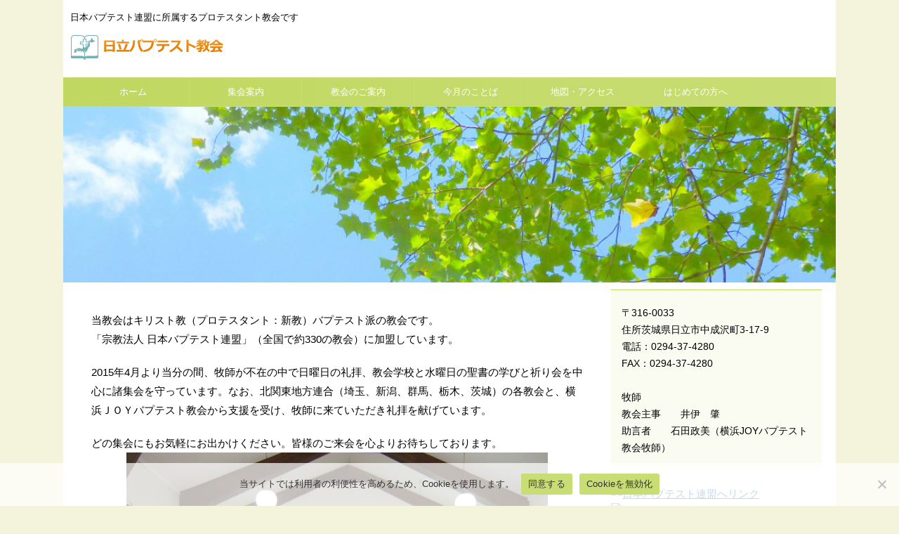

--- FILE ---
content_type: text/html; charset=UTF-8
request_url: https://hitachi.church-church.com/%E3%82%A4%E3%83%99%E3%83%B3%E3%83%88/%e7%a5%88%e3%82%8a%e4%bc%9a/?instance_id=5892
body_size: 14046
content:
<!DOCTYPE html>
<!--[if lt IE 7]>
<html class="ie6" lang="ja"> <![endif]-->
<!--[if IE 7]>
<html class="i7" lang="ja"> <![endif]-->
<!--[if IE 8]>
<html class="ie" lang="ja"> <![endif]-->
<!--[if gt IE 8]><!-->
<html lang="ja" class="">
	<!--<![endif]-->
	<head prefix="og: http://ogp.me/ns# fb: http://ogp.me/ns/fb# article: http://ogp.me/ns/article#">
		<meta charset="UTF-8" >
		<meta name="viewport" content="width=device-width,initial-scale=1.0,user-scalable=no,viewport-fit=cover">
		<meta name="format-detection" content="telephone=no" >

					<meta name="robots" content="index,follow">
		
		<link rel="alternate" type="application/rss+xml" title="日立バプテスト教会｜日立市中成沢町のキリスト教会 RSS Feed" href="https://hitachi.church-church.com/feed/" />
		<link rel="pingback" href="https://hitachi.church-church.com/xmlrpc.php" >
		<!--[if lt IE 9]>
		<script src="https://hitachi.church-church.com/wp-content/themes/affinger5/js/html5shiv.js"></script>
		<![endif]-->
				<meta name='robots' content='max-image-preview:large' />
<title>日立バプテスト教会｜日立市中成沢町のキリスト教会</title>
<link rel='dns-prefetch' href='//ajax.googleapis.com' />
<style id='wp-img-auto-sizes-contain-inline-css' type='text/css'>
img:is([sizes=auto i],[sizes^="auto," i]){contain-intrinsic-size:3000px 1500px}
/*# sourceURL=wp-img-auto-sizes-contain-inline-css */
</style>
<style id='wp-emoji-styles-inline-css' type='text/css'>

	img.wp-smiley, img.emoji {
		display: inline !important;
		border: none !important;
		box-shadow: none !important;
		height: 1em !important;
		width: 1em !important;
		margin: 0 0.07em !important;
		vertical-align: -0.1em !important;
		background: none !important;
		padding: 0 !important;
	}
/*# sourceURL=wp-emoji-styles-inline-css */
</style>
<style id='wp-block-library-inline-css' type='text/css'>
:root{--wp-block-synced-color:#7a00df;--wp-block-synced-color--rgb:122,0,223;--wp-bound-block-color:var(--wp-block-synced-color);--wp-editor-canvas-background:#ddd;--wp-admin-theme-color:#007cba;--wp-admin-theme-color--rgb:0,124,186;--wp-admin-theme-color-darker-10:#006ba1;--wp-admin-theme-color-darker-10--rgb:0,107,160.5;--wp-admin-theme-color-darker-20:#005a87;--wp-admin-theme-color-darker-20--rgb:0,90,135;--wp-admin-border-width-focus:2px}@media (min-resolution:192dpi){:root{--wp-admin-border-width-focus:1.5px}}.wp-element-button{cursor:pointer}:root .has-very-light-gray-background-color{background-color:#eee}:root .has-very-dark-gray-background-color{background-color:#313131}:root .has-very-light-gray-color{color:#eee}:root .has-very-dark-gray-color{color:#313131}:root .has-vivid-green-cyan-to-vivid-cyan-blue-gradient-background{background:linear-gradient(135deg,#00d084,#0693e3)}:root .has-purple-crush-gradient-background{background:linear-gradient(135deg,#34e2e4,#4721fb 50%,#ab1dfe)}:root .has-hazy-dawn-gradient-background{background:linear-gradient(135deg,#faaca8,#dad0ec)}:root .has-subdued-olive-gradient-background{background:linear-gradient(135deg,#fafae1,#67a671)}:root .has-atomic-cream-gradient-background{background:linear-gradient(135deg,#fdd79a,#004a59)}:root .has-nightshade-gradient-background{background:linear-gradient(135deg,#330968,#31cdcf)}:root .has-midnight-gradient-background{background:linear-gradient(135deg,#020381,#2874fc)}:root{--wp--preset--font-size--normal:16px;--wp--preset--font-size--huge:42px}.has-regular-font-size{font-size:1em}.has-larger-font-size{font-size:2.625em}.has-normal-font-size{font-size:var(--wp--preset--font-size--normal)}.has-huge-font-size{font-size:var(--wp--preset--font-size--huge)}.has-text-align-center{text-align:center}.has-text-align-left{text-align:left}.has-text-align-right{text-align:right}.has-fit-text{white-space:nowrap!important}#end-resizable-editor-section{display:none}.aligncenter{clear:both}.items-justified-left{justify-content:flex-start}.items-justified-center{justify-content:center}.items-justified-right{justify-content:flex-end}.items-justified-space-between{justify-content:space-between}.screen-reader-text{border:0;clip-path:inset(50%);height:1px;margin:-1px;overflow:hidden;padding:0;position:absolute;width:1px;word-wrap:normal!important}.screen-reader-text:focus{background-color:#ddd;clip-path:none;color:#444;display:block;font-size:1em;height:auto;left:5px;line-height:normal;padding:15px 23px 14px;text-decoration:none;top:5px;width:auto;z-index:100000}html :where(.has-border-color){border-style:solid}html :where([style*=border-top-color]){border-top-style:solid}html :where([style*=border-right-color]){border-right-style:solid}html :where([style*=border-bottom-color]){border-bottom-style:solid}html :where([style*=border-left-color]){border-left-style:solid}html :where([style*=border-width]){border-style:solid}html :where([style*=border-top-width]){border-top-style:solid}html :where([style*=border-right-width]){border-right-style:solid}html :where([style*=border-bottom-width]){border-bottom-style:solid}html :where([style*=border-left-width]){border-left-style:solid}html :where(img[class*=wp-image-]){height:auto;max-width:100%}:where(figure){margin:0 0 1em}html :where(.is-position-sticky){--wp-admin--admin-bar--position-offset:var(--wp-admin--admin-bar--height,0px)}@media screen and (max-width:600px){html :where(.is-position-sticky){--wp-admin--admin-bar--position-offset:0px}}

/*# sourceURL=wp-block-library-inline-css */
</style><style id='global-styles-inline-css' type='text/css'>
:root{--wp--preset--aspect-ratio--square: 1;--wp--preset--aspect-ratio--4-3: 4/3;--wp--preset--aspect-ratio--3-4: 3/4;--wp--preset--aspect-ratio--3-2: 3/2;--wp--preset--aspect-ratio--2-3: 2/3;--wp--preset--aspect-ratio--16-9: 16/9;--wp--preset--aspect-ratio--9-16: 9/16;--wp--preset--color--black: #000000;--wp--preset--color--cyan-bluish-gray: #abb8c3;--wp--preset--color--white: #ffffff;--wp--preset--color--pale-pink: #f78da7;--wp--preset--color--vivid-red: #cf2e2e;--wp--preset--color--luminous-vivid-orange: #ff6900;--wp--preset--color--luminous-vivid-amber: #fcb900;--wp--preset--color--light-green-cyan: #7bdcb5;--wp--preset--color--vivid-green-cyan: #00d084;--wp--preset--color--pale-cyan-blue: #8ed1fc;--wp--preset--color--vivid-cyan-blue: #0693e3;--wp--preset--color--vivid-purple: #9b51e0;--wp--preset--gradient--vivid-cyan-blue-to-vivid-purple: linear-gradient(135deg,rgb(6,147,227) 0%,rgb(155,81,224) 100%);--wp--preset--gradient--light-green-cyan-to-vivid-green-cyan: linear-gradient(135deg,rgb(122,220,180) 0%,rgb(0,208,130) 100%);--wp--preset--gradient--luminous-vivid-amber-to-luminous-vivid-orange: linear-gradient(135deg,rgb(252,185,0) 0%,rgb(255,105,0) 100%);--wp--preset--gradient--luminous-vivid-orange-to-vivid-red: linear-gradient(135deg,rgb(255,105,0) 0%,rgb(207,46,46) 100%);--wp--preset--gradient--very-light-gray-to-cyan-bluish-gray: linear-gradient(135deg,rgb(238,238,238) 0%,rgb(169,184,195) 100%);--wp--preset--gradient--cool-to-warm-spectrum: linear-gradient(135deg,rgb(74,234,220) 0%,rgb(151,120,209) 20%,rgb(207,42,186) 40%,rgb(238,44,130) 60%,rgb(251,105,98) 80%,rgb(254,248,76) 100%);--wp--preset--gradient--blush-light-purple: linear-gradient(135deg,rgb(255,206,236) 0%,rgb(152,150,240) 100%);--wp--preset--gradient--blush-bordeaux: linear-gradient(135deg,rgb(254,205,165) 0%,rgb(254,45,45) 50%,rgb(107,0,62) 100%);--wp--preset--gradient--luminous-dusk: linear-gradient(135deg,rgb(255,203,112) 0%,rgb(199,81,192) 50%,rgb(65,88,208) 100%);--wp--preset--gradient--pale-ocean: linear-gradient(135deg,rgb(255,245,203) 0%,rgb(182,227,212) 50%,rgb(51,167,181) 100%);--wp--preset--gradient--electric-grass: linear-gradient(135deg,rgb(202,248,128) 0%,rgb(113,206,126) 100%);--wp--preset--gradient--midnight: linear-gradient(135deg,rgb(2,3,129) 0%,rgb(40,116,252) 100%);--wp--preset--font-size--small: 13px;--wp--preset--font-size--medium: 20px;--wp--preset--font-size--large: 36px;--wp--preset--font-size--x-large: 42px;--wp--preset--spacing--20: 0.44rem;--wp--preset--spacing--30: 0.67rem;--wp--preset--spacing--40: 1rem;--wp--preset--spacing--50: 1.5rem;--wp--preset--spacing--60: 2.25rem;--wp--preset--spacing--70: 3.38rem;--wp--preset--spacing--80: 5.06rem;--wp--preset--shadow--natural: 6px 6px 9px rgba(0, 0, 0, 0.2);--wp--preset--shadow--deep: 12px 12px 50px rgba(0, 0, 0, 0.4);--wp--preset--shadow--sharp: 6px 6px 0px rgba(0, 0, 0, 0.2);--wp--preset--shadow--outlined: 6px 6px 0px -3px rgb(255, 255, 255), 6px 6px rgb(0, 0, 0);--wp--preset--shadow--crisp: 6px 6px 0px rgb(0, 0, 0);}:where(.is-layout-flex){gap: 0.5em;}:where(.is-layout-grid){gap: 0.5em;}body .is-layout-flex{display: flex;}.is-layout-flex{flex-wrap: wrap;align-items: center;}.is-layout-flex > :is(*, div){margin: 0;}body .is-layout-grid{display: grid;}.is-layout-grid > :is(*, div){margin: 0;}:where(.wp-block-columns.is-layout-flex){gap: 2em;}:where(.wp-block-columns.is-layout-grid){gap: 2em;}:where(.wp-block-post-template.is-layout-flex){gap: 1.25em;}:where(.wp-block-post-template.is-layout-grid){gap: 1.25em;}.has-black-color{color: var(--wp--preset--color--black) !important;}.has-cyan-bluish-gray-color{color: var(--wp--preset--color--cyan-bluish-gray) !important;}.has-white-color{color: var(--wp--preset--color--white) !important;}.has-pale-pink-color{color: var(--wp--preset--color--pale-pink) !important;}.has-vivid-red-color{color: var(--wp--preset--color--vivid-red) !important;}.has-luminous-vivid-orange-color{color: var(--wp--preset--color--luminous-vivid-orange) !important;}.has-luminous-vivid-amber-color{color: var(--wp--preset--color--luminous-vivid-amber) !important;}.has-light-green-cyan-color{color: var(--wp--preset--color--light-green-cyan) !important;}.has-vivid-green-cyan-color{color: var(--wp--preset--color--vivid-green-cyan) !important;}.has-pale-cyan-blue-color{color: var(--wp--preset--color--pale-cyan-blue) !important;}.has-vivid-cyan-blue-color{color: var(--wp--preset--color--vivid-cyan-blue) !important;}.has-vivid-purple-color{color: var(--wp--preset--color--vivid-purple) !important;}.has-black-background-color{background-color: var(--wp--preset--color--black) !important;}.has-cyan-bluish-gray-background-color{background-color: var(--wp--preset--color--cyan-bluish-gray) !important;}.has-white-background-color{background-color: var(--wp--preset--color--white) !important;}.has-pale-pink-background-color{background-color: var(--wp--preset--color--pale-pink) !important;}.has-vivid-red-background-color{background-color: var(--wp--preset--color--vivid-red) !important;}.has-luminous-vivid-orange-background-color{background-color: var(--wp--preset--color--luminous-vivid-orange) !important;}.has-luminous-vivid-amber-background-color{background-color: var(--wp--preset--color--luminous-vivid-amber) !important;}.has-light-green-cyan-background-color{background-color: var(--wp--preset--color--light-green-cyan) !important;}.has-vivid-green-cyan-background-color{background-color: var(--wp--preset--color--vivid-green-cyan) !important;}.has-pale-cyan-blue-background-color{background-color: var(--wp--preset--color--pale-cyan-blue) !important;}.has-vivid-cyan-blue-background-color{background-color: var(--wp--preset--color--vivid-cyan-blue) !important;}.has-vivid-purple-background-color{background-color: var(--wp--preset--color--vivid-purple) !important;}.has-black-border-color{border-color: var(--wp--preset--color--black) !important;}.has-cyan-bluish-gray-border-color{border-color: var(--wp--preset--color--cyan-bluish-gray) !important;}.has-white-border-color{border-color: var(--wp--preset--color--white) !important;}.has-pale-pink-border-color{border-color: var(--wp--preset--color--pale-pink) !important;}.has-vivid-red-border-color{border-color: var(--wp--preset--color--vivid-red) !important;}.has-luminous-vivid-orange-border-color{border-color: var(--wp--preset--color--luminous-vivid-orange) !important;}.has-luminous-vivid-amber-border-color{border-color: var(--wp--preset--color--luminous-vivid-amber) !important;}.has-light-green-cyan-border-color{border-color: var(--wp--preset--color--light-green-cyan) !important;}.has-vivid-green-cyan-border-color{border-color: var(--wp--preset--color--vivid-green-cyan) !important;}.has-pale-cyan-blue-border-color{border-color: var(--wp--preset--color--pale-cyan-blue) !important;}.has-vivid-cyan-blue-border-color{border-color: var(--wp--preset--color--vivid-cyan-blue) !important;}.has-vivid-purple-border-color{border-color: var(--wp--preset--color--vivid-purple) !important;}.has-vivid-cyan-blue-to-vivid-purple-gradient-background{background: var(--wp--preset--gradient--vivid-cyan-blue-to-vivid-purple) !important;}.has-light-green-cyan-to-vivid-green-cyan-gradient-background{background: var(--wp--preset--gradient--light-green-cyan-to-vivid-green-cyan) !important;}.has-luminous-vivid-amber-to-luminous-vivid-orange-gradient-background{background: var(--wp--preset--gradient--luminous-vivid-amber-to-luminous-vivid-orange) !important;}.has-luminous-vivid-orange-to-vivid-red-gradient-background{background: var(--wp--preset--gradient--luminous-vivid-orange-to-vivid-red) !important;}.has-very-light-gray-to-cyan-bluish-gray-gradient-background{background: var(--wp--preset--gradient--very-light-gray-to-cyan-bluish-gray) !important;}.has-cool-to-warm-spectrum-gradient-background{background: var(--wp--preset--gradient--cool-to-warm-spectrum) !important;}.has-blush-light-purple-gradient-background{background: var(--wp--preset--gradient--blush-light-purple) !important;}.has-blush-bordeaux-gradient-background{background: var(--wp--preset--gradient--blush-bordeaux) !important;}.has-luminous-dusk-gradient-background{background: var(--wp--preset--gradient--luminous-dusk) !important;}.has-pale-ocean-gradient-background{background: var(--wp--preset--gradient--pale-ocean) !important;}.has-electric-grass-gradient-background{background: var(--wp--preset--gradient--electric-grass) !important;}.has-midnight-gradient-background{background: var(--wp--preset--gradient--midnight) !important;}.has-small-font-size{font-size: var(--wp--preset--font-size--small) !important;}.has-medium-font-size{font-size: var(--wp--preset--font-size--medium) !important;}.has-large-font-size{font-size: var(--wp--preset--font-size--large) !important;}.has-x-large-font-size{font-size: var(--wp--preset--font-size--x-large) !important;}
/*# sourceURL=global-styles-inline-css */
</style>

<style id='classic-theme-styles-inline-css' type='text/css'>
/*! This file is auto-generated */
.wp-block-button__link{color:#fff;background-color:#32373c;border-radius:9999px;box-shadow:none;text-decoration:none;padding:calc(.667em + 2px) calc(1.333em + 2px);font-size:1.125em}.wp-block-file__button{background:#32373c;color:#fff;text-decoration:none}
/*# sourceURL=/wp-includes/css/classic-themes.min.css */
</style>
<link rel='stylesheet' id='contact-form-7-css' href='https://hitachi.church-church.com/wp-content/plugins/contact-form-7/includes/css/styles.css?ver=6.1.4' type='text/css' media='all' />
<link rel='stylesheet' id='cookie-notice-front-css' href='https://hitachi.church-church.com/wp-content/plugins/cookie-notice/css/front.min.css?ver=2.5.11' type='text/css' media='all' />
<link rel='stylesheet' id='normalize-css' href='https://hitachi.church-church.com/wp-content/themes/affinger5/css/normalize.css?ver=1.5.9' type='text/css' media='all' />
<link rel='stylesheet' id='font-awesome-css' href='https://hitachi.church-church.com/wp-content/themes/affinger5/css/fontawesome/css/font-awesome.min.css?ver=4.7.0' type='text/css' media='all' />
<link rel='stylesheet' id='font-awesome-animation-css' href='https://hitachi.church-church.com/wp-content/themes/affinger5/css/fontawesome/css/font-awesome-animation.min.css?ver=6.9' type='text/css' media='all' />
<link rel='stylesheet' id='st_svg-css' href='https://hitachi.church-church.com/wp-content/themes/affinger5/st_svg/style.css?ver=6.9' type='text/css' media='all' />
<link rel='stylesheet' id='slick-css' href='https://hitachi.church-church.com/wp-content/themes/affinger5/vendor/slick/slick.css?ver=1.8.0' type='text/css' media='all' />
<link rel='stylesheet' id='slick-theme-css' href='https://hitachi.church-church.com/wp-content/themes/affinger5/vendor/slick/slick-theme.css?ver=1.8.0' type='text/css' media='all' />
<link rel='stylesheet' id='fonts-googleapis-notosansjp-css' href='//fonts.googleapis.com/earlyaccess/notosansjp.css?ver=6.9' type='text/css' media='all' />
<link rel='stylesheet' id='style-css' href='https://hitachi.church-church.com/wp-content/themes/affinger5/style.css?ver=6.9' type='text/css' media='all' />
<link rel='stylesheet' id='child-style-css' href='https://hitachi.church-church.com/wp-content/themes/affinger5-child/style.css?ver=6.9' type='text/css' media='all' />
<link rel='stylesheet' id='single-css' href='https://hitachi.church-church.com/wp-content/themes/affinger5/st-rankcss.php' type='text/css' media='all' />
<link rel='stylesheet' id='st-themecss-css' href='https://hitachi.church-church.com/wp-content/themes/affinger5/st-themecss-loader.php?ver=6.9' type='text/css' media='all' />
<script type="text/javascript" id="cookie-notice-front-js-before">
/* <![CDATA[ */
var cnArgs = {"ajaxUrl":"https:\/\/hitachi.church-church.com\/wp-admin\/admin-ajax.php","nonce":"578199e4ff","hideEffect":"fade","position":"bottom","onScroll":false,"onScrollOffset":100,"onClick":false,"cookieName":"cookie_notice_accepted","cookieTime":2592000,"cookieTimeRejected":2592000,"globalCookie":false,"redirection":false,"cache":false,"revokeCookies":false,"revokeCookiesOpt":"automatic"};

//# sourceURL=cookie-notice-front-js-before
/* ]]> */
</script>
<script type="text/javascript" src="https://hitachi.church-church.com/wp-content/plugins/cookie-notice/js/front.min.js?ver=2.5.11" id="cookie-notice-front-js"></script>
<script type="text/javascript" src="//ajax.googleapis.com/ajax/libs/jquery/1.11.3/jquery.min.js?ver=1.11.3" id="jquery-js"></script>
<link rel="https://api.w.org/" href="https://hitachi.church-church.com/wp-json/" /><link rel="next" href="https://hitachi.church-church.com/%E3%82%A4%E3%83%99%E3%83%B3%E3%83%88/%e7%a5%88%e3%82%8a%e4%bc%9a/page/2/?instance_id=5892" />
<style type="text/css" id="custom-background-css">
body.custom-background { background-color: #f4f3dc; }
</style>
							
	
			<script>
			(function (window, document, $, undefined) {
				'use strict';

				function transparentize(selector) {
					var scrollTop = $(window).scrollTop();
					var windowHeight = $(window).height();

					$(selector).each(function () {
						var $img = $(this);
						var imgTop = $img.offset().top;

						if (imgTop >= scrollTop + windowHeight) {
							$img.css("opacity", "0");
						}
					});
				}

				function fadeIn(selector) {
					var scrollTop = $(window).scrollTop();
					var windowHeight = $(window).height();

					$(selector).each(function () {
						var $img = $(this);
						var imgTop = $img.offset().top;

						if (scrollTop > imgTop - windowHeight + 100) {
							$img.animate({
								"opacity": "1"
							}, 1000);
						}
					});
				}

				$(function () {
					var timer;
					var selector = '.post img';
					var onEvent = fadeIn.bind(null, selector);

					transparentize(selector);

					$(window).on('orientationchange resize', function () {
						if (timer) {
							clearTimeout(timer);
						}

						timer = setTimeout(onEvent, 100);
					});

					$(window).scroll(onEvent);
				});
			}(window, window.document, jQuery));
		</script>
	

<script>
jQuery(function(){
    jQuery('.st-btn-open').click(function(){
        jQuery(this).next('.st-slidebox').stop(true, true).slideToggle();
    });
});
</script>

	<script>
		jQuery(function(){
		jQuery('.post h2 , .h2modoki').wrapInner('<span class="st-dash-design"></span>');
		}) 
	</script>

<script>
	jQuery(function(){
		jQuery("#toc_container:not(:has(ul ul))").addClass("only-toc");
		jQuery(".st-ac-box ul:has(.cat-item)").each(function(){
			jQuery(this).addClass("st-ac-cat");
		});
	});
</script>

<script>
	jQuery(function(){
						jQuery('.st-star').parent('.rankh4').css('padding-bottom','5px'); // スターがある場合のランキング見出し調整
	});
</script>
			</head>
	<body class="blog custom-background wp-theme-affinger5 wp-child-theme-affinger5-child cookies-not-set not-front-page" >
				<div id="st-ami">
				<div id="wrapper" class="">
				<div id="wrapper-in">
					<header id="">
						<div id="headbox-bg">
							<div class="clearfix" id="headbox">
										<nav id="s-navi" class="pcnone">
			<dl class="acordion">
				<dt class="trigger">
					<p class="acordion_button"><span class="op"><i class="fa st-svg-menu"></i></span></p>
		
					<!-- 追加メニュー -->
					
					<!-- 追加メニュー2 -->
					
						</dt>

				<dd class="acordion_tree">
					<div class="acordion_tree_content">

						

														<div class="menu-%e3%83%a1%e3%82%a4%e3%83%b3%e3%83%a1%e3%83%8b%e3%83%a5%e3%83%bc-container"><ul id="menu-%e3%83%a1%e3%82%a4%e3%83%b3%e3%83%a1%e3%83%8b%e3%83%a5%e3%83%bc" class="menu"><li id="menu-item-179" class="menu-item menu-item-type-custom menu-item-object-custom menu-item-home menu-item-179"><a href="http://hitachi.church-church.com"><span class="menu-item-label">ホーム</span></a></li>
<li id="menu-item-181" class="menu-item menu-item-type-post_type menu-item-object-page menu-item-181"><a href="https://hitachi.church-church.com/information/"><span class="menu-item-label">集会案内</span></a></li>
<li id="menu-item-182" class="menu-item menu-item-type-post_type menu-item-object-page menu-item-182"><a href="https://hitachi.church-church.com/introduce/"><span class="menu-item-label">教会のご案内</span></a></li>
<li id="menu-item-183" class="menu-item menu-item-type-taxonomy menu-item-object-category menu-item-183"><a href="https://hitachi.church-church.com/category/message/"><span class="menu-item-label">今月のことば</span></a></li>
<li id="menu-item-184" class="menu-item menu-item-type-post_type menu-item-object-page menu-item-184"><a href="https://hitachi.church-church.com/map/"><span class="menu-item-label">地図・アクセス</span></a></li>
<li id="menu-item-185" class="menu-item menu-item-type-post_type menu-item-object-page menu-item-185"><a href="https://hitachi.church-church.com/contact/"><span class="menu-item-label">はじめての方へ</span></a></li>
</ul></div>							<div class="clear"></div>

						
					</div>
				</dd>
			</dl>
		</nav>
										<div id="header-l">
										
            
			
				<!-- キャプション -->
				                
					              		 	 <p class="descr sitenametop">
               		     	日本バプテスト連盟に所属するプロテスタント教会です               			 </p>
					                    
				                
				<!-- ロゴ又はブログ名 -->
				              		  <p class="sitename"><a href="https://hitachi.church-church.com/">
                  		                        		  <img class="sitename-bottom" alt="日立バプテスト教会｜日立市中成沢町のキリスト教会" src="http://hitachi.church-church.com/wp-content/uploads/2019/10/logo-6.png" >
                   		               		  </a></p>
            					<!-- ロゴ又はブログ名ここまで -->

			    
		
    									</div><!-- /#header-l -->
								<div id="header-r" class="smanone">
																		
								</div><!-- /#header-r -->
							</div><!-- /#headbox-bg -->
						</div><!-- /#headbox clearfix -->

						
						
						
											


	<div id="gazou-wide">
				<div id="st-menubox">
			<div id="st-menuwide">
				<nav class="smanone clearfix"><ul id="menu-%e3%83%a1%e3%82%a4%e3%83%b3%e3%83%a1%e3%83%8b%e3%83%a5%e3%83%bc-1" class="menu"><li class="menu-item menu-item-type-custom menu-item-object-custom menu-item-home menu-item-179"><a href="http://hitachi.church-church.com">ホーム</a></li>
<li class="menu-item menu-item-type-post_type menu-item-object-page menu-item-181"><a href="https://hitachi.church-church.com/information/">集会案内</a></li>
<li class="menu-item menu-item-type-post_type menu-item-object-page menu-item-182"><a href="https://hitachi.church-church.com/introduce/">教会のご案内</a></li>
<li class="menu-item menu-item-type-taxonomy menu-item-object-category menu-item-183"><a href="https://hitachi.church-church.com/category/message/">今月のことば</a></li>
<li class="menu-item menu-item-type-post_type menu-item-object-page menu-item-184"><a href="https://hitachi.church-church.com/map/">地図・アクセス</a></li>
<li class="menu-item menu-item-type-post_type menu-item-object-page menu-item-185"><a href="https://hitachi.church-church.com/contact/">はじめての方へ</a></li>
</ul></nav>			</div>
		</div>
	
																				<div id="st-headerbox">
							<div id="st-header">
																				<img src="https://hitachi.church-church.com/wp-content/uploads/2019/10/cropped-02a8282c1f76fd8a47dac7b8b9bf90f0_m.jpg" width="2200" height="500" >
																</div>
						</div>
									

					
			</div>
<!-- /gazou -->					
					
					</header>

					

					<div id="content-w">

					
					
<div id="content" class="clearfix">
	<div id="contentInner">
		<main >
			<article>

				<div class="home-post post">

				
													
																				
						<div class="entry-content">
														<div class="st-topcontent">
								<p>当教会はキリスト教（プロテスタント：新教）バプテスト派の教会です。<br />
「宗教法人 日本バプテスト連盟」（全国で約330の教会）に加盟しています。</p>
<p>2015年4月より当分の間、牧師が不在の中で日曜日の礼拝、教会学校と水曜日の聖書の学びと祈り会を中心に諸集会を守っています。なお、北関東地方連合（埼玉、新潟、群馬、栃木、茨城）の各教会と、横浜ＪＯＹバプテスト教会から支援を受け、牧師に来ていただき礼拝を献げています。</p>
<p>どの集会にもお気軽にお出かけください。皆様のご来会を心よりお待ちしております。<img fetchpriority="high" decoding="async" class="aligncenter wp-image-92 size-full" src="http://hitachi.church-church.com/wp-content/uploads/2012/11/c9e25376c6306c97b986b45a7c708af41.png" alt="日本バプテスト連盟 日立教会（日立市）" width="600" height="344" srcset="https://hitachi.church-church.com/wp-content/uploads/2012/11/c9e25376c6306c97b986b45a7c708af41.png 600w, https://hitachi.church-church.com/wp-content/uploads/2012/11/c9e25376c6306c97b986b45a7c708af41-300x172.png 300w" sizes="(max-width: 600px) 100vw, 600px" /></p>
							</div>
						</div>

																										
						
						
				
				</div>

				<aside>

										
						<div class="kanren ">
						<dl class="clearfix">
			<dt><a href="https://hitachi.church-church.com/%e4%bb%8a%e6%9c%88%e3%81%ae%e3%81%93%e3%81%a8%e3%81%b0%ef%bc%882026%e5%b9%b41%e6%9c%88%ef%bc%89/">
					
						
																	<img src="https://hitachi.church-church.com/wp-content/themes/affinger5/images/no-img.png" alt="no image" title="no image" width="100" height="100" />
								
						
									</a></dt>
			<dd>
				
		<p class="st-catgroup itiran-category">
		<a href="https://hitachi.church-church.com/category/message/" title="View all posts in メッセージ" rel="category tag"><span class="catname st-catid3">メッセージ</span></a>		</p>

				<h3><a href="https://hitachi.church-church.com/%e4%bb%8a%e6%9c%88%e3%81%ae%e3%81%93%e3%81%a8%e3%81%b0%ef%bc%882026%e5%b9%b41%e6%9c%88%ef%bc%89/">
						今月のことば（2026年1月）					</a></h3>

					<div class="blog_info">
		<p>
							<i class="fa fa-clock-o"></i>2026/1/11						&nbsp;<span class="pcone">
								</span></p>
	</div>

					<div class="st-excerpt smanone">
		<p>クリスチャンファミリーの幸い ・私はごく普通の未信者の家庭に育った。長男だということで、毎月一日に仏壇、神棚の世話をさせられた。母は病弱の私のために巣鴨のとげぬき地蔵でお百度参りをして手に入れたお札を ... </p>
	</div>

			</dd>
		</dl>
						<dl class="clearfix">
			<dt><a href="https://hitachi.church-church.com/%e4%bb%8a%e6%9c%88%e3%81%ae%e3%81%93%e3%81%a8%e3%81%b0%ef%bc%882025%e5%b9%b412%e6%9c%88%ef%bc%89/">
					
						
																	<img src="https://hitachi.church-church.com/wp-content/themes/affinger5/images/no-img.png" alt="no image" title="no image" width="100" height="100" />
								
						
									</a></dt>
			<dd>
				
		<p class="st-catgroup itiran-category">
		<a href="https://hitachi.church-church.com/category/message/" title="View all posts in メッセージ" rel="category tag"><span class="catname st-catid3">メッセージ</span></a>		</p>

				<h3><a href="https://hitachi.church-church.com/%e4%bb%8a%e6%9c%88%e3%81%ae%e3%81%93%e3%81%a8%e3%81%b0%ef%bc%882025%e5%b9%b412%e6%9c%88%ef%bc%89/">
						今月のことば（2025年12月）					</a></h3>

					<div class="blog_info">
		<p>
							<i class="fa fa-clock-o"></i>2025/12/26						&nbsp;<span class="pcone">
								</span></p>
	</div>

					<div class="st-excerpt smanone">
		<p>神の冒険としてのクリスマス ・クリスマス前4週間をアドベントと言いますが、これはラテン語のアドベントゥスという「到来」とか「到着」とかを意味する言葉からきています。 ・エリコの町で収税人ザアカイの客と ... </p>
	</div>

			</dd>
		</dl>
						<dl class="clearfix">
			<dt><a href="https://hitachi.church-church.com/%e4%bb%8a%e6%9c%88%e3%81%ae%e3%81%93%e3%81%a8%e3%81%b0%ef%bc%882025%e5%b9%b411%e6%9c%88%ef%bc%89/">
					
						
																	<img src="https://hitachi.church-church.com/wp-content/themes/affinger5/images/no-img.png" alt="no image" title="no image" width="100" height="100" />
								
						
									</a></dt>
			<dd>
				
		<p class="st-catgroup itiran-category">
		<a href="https://hitachi.church-church.com/category/message/" title="View all posts in メッセージ" rel="category tag"><span class="catname st-catid3">メッセージ</span></a>		</p>

				<h3><a href="https://hitachi.church-church.com/%e4%bb%8a%e6%9c%88%e3%81%ae%e3%81%93%e3%81%a8%e3%81%b0%ef%bc%882025%e5%b9%b411%e6%9c%88%ef%bc%89/">
						今月のことば（2025年11月）					</a></h3>

					<div class="blog_info">
		<p>
							<i class="fa fa-clock-o"></i>2025/11/17						&nbsp;<span class="pcone">
								</span></p>
	</div>

					<div class="st-excerpt smanone">
		<p>痛　　み ・考えると86才の人生で、痛みと付き合いが多いことに気付かされました。子どもの時から歯の痛みに苦しみ、祖母に連れられて歯医者通いをしていました。成人になってから、尿路結石でたびたび入院、高齢 ... </p>
	</div>

			</dd>
		</dl>
						<dl class="clearfix">
			<dt><a href="https://hitachi.church-church.com/%e4%bb%8a%e6%9c%88%e3%81%ae%e3%81%93%e3%81%a8%e3%81%b0%ef%bc%882025%e5%b9%b410%e6%9c%88%ef%bc%89/">
					
						
																	<img src="https://hitachi.church-church.com/wp-content/themes/affinger5/images/no-img.png" alt="no image" title="no image" width="100" height="100" />
								
						
									</a></dt>
			<dd>
				
		<p class="st-catgroup itiran-category">
		<a href="https://hitachi.church-church.com/category/message/" title="View all posts in メッセージ" rel="category tag"><span class="catname st-catid3">メッセージ</span></a>		</p>

				<h3><a href="https://hitachi.church-church.com/%e4%bb%8a%e6%9c%88%e3%81%ae%e3%81%93%e3%81%a8%e3%81%b0%ef%bc%882025%e5%b9%b410%e6%9c%88%ef%bc%89/">
						今月のことば（2025年10月）					</a></h3>

					<div class="blog_info">
		<p>
							<i class="fa fa-clock-o"></i>2025/10/12						&nbsp;<span class="pcone">
								</span></p>
	</div>

					<div class="st-excerpt smanone">
		<p>「弱く欠けの多い者を用いられる」（4） ・神は弱い者たちに関心をもっておられます。いや、むしろ弱い者をこそ引き上げて、お用いになられるのです。 ・パウロは、何一つ欠けたところのない人でした。血筋、地位 ... </p>
	</div>

			</dd>
		</dl>
						<dl class="clearfix">
			<dt><a href="https://hitachi.church-church.com/%e4%bb%8a%e6%9c%88%e3%81%ae%e3%81%93%e3%81%a8%e3%81%b0%ef%bc%882025%e5%b9%b49%e6%9c%88%ef%bc%89/">
					
						
																	<img src="https://hitachi.church-church.com/wp-content/themes/affinger5/images/no-img.png" alt="no image" title="no image" width="100" height="100" />
								
						
									</a></dt>
			<dd>
				
		<p class="st-catgroup itiran-category">
		<a href="https://hitachi.church-church.com/category/message/" title="View all posts in メッセージ" rel="category tag"><span class="catname st-catid3">メッセージ</span></a>		</p>

				<h3><a href="https://hitachi.church-church.com/%e4%bb%8a%e6%9c%88%e3%81%ae%e3%81%93%e3%81%a8%e3%81%b0%ef%bc%882025%e5%b9%b49%e6%9c%88%ef%bc%89/">
						今月のことば（2025年9月）					</a></h3>

					<div class="blog_info">
		<p>
							<i class="fa fa-clock-o"></i>2025/9/25						&nbsp;<span class="pcone">
								</span></p>
	</div>

					<div class="st-excerpt smanone">
		<p>「弱く欠けの多い者を用いられる」（3） ・イエスさまの弟子たちは、平凡で未熟な欠けを持った人々でした。けれども彼らの弱さと欠けは、イエスさまと出会って教えを受けて変わっていきました。そしてやがて彼らは ... </p>
	</div>

			</dd>
		</dl>
						<dl class="clearfix">
			<dt><a href="https://hitachi.church-church.com/%e4%bb%8a%e6%9c%88%e3%81%ae%e3%81%93%e3%81%a8%e3%81%b0%ef%bc%882025%e5%b9%b48%e6%9c%88%ef%bc%89/">
					
						
																	<img src="https://hitachi.church-church.com/wp-content/themes/affinger5/images/no-img.png" alt="no image" title="no image" width="100" height="100" />
								
						
									</a></dt>
			<dd>
				
		<p class="st-catgroup itiran-category">
		<a href="https://hitachi.church-church.com/category/message/" title="View all posts in メッセージ" rel="category tag"><span class="catname st-catid3">メッセージ</span></a>		</p>

				<h3><a href="https://hitachi.church-church.com/%e4%bb%8a%e6%9c%88%e3%81%ae%e3%81%93%e3%81%a8%e3%81%b0%ef%bc%882025%e5%b9%b48%e6%9c%88%ef%bc%89/">
						今月のことば（2025年8月）					</a></h3>

					<div class="blog_info">
		<p>
							<i class="fa fa-clock-o"></i>2025/8/19						&nbsp;<span class="pcone">
								</span></p>
	</div>

					<div class="st-excerpt smanone">
		<p>「弱く欠けの多い者を用いられる」（2） ・聖書には、神に召し出された人たちがたくさん登場します。士師記6章から8章にかけて登場するギデオンもその一人です。ギデオンは非常に怖がりで、優柔不断な性格です。 ... </p>
	</div>

			</dd>
		</dl>
						<dl class="clearfix">
			<dt><a href="https://hitachi.church-church.com/%e4%bb%8a%e6%9c%88%e3%81%ae%e3%81%93%e3%81%a8%e3%81%b0%ef%bc%882025%e5%b9%b47%e6%9c%88%ef%bc%89/">
					
						
																	<img src="https://hitachi.church-church.com/wp-content/themes/affinger5/images/no-img.png" alt="no image" title="no image" width="100" height="100" />
								
						
									</a></dt>
			<dd>
				
		<p class="st-catgroup itiran-category">
		<a href="https://hitachi.church-church.com/category/message/" title="View all posts in メッセージ" rel="category tag"><span class="catname st-catid3">メッセージ</span></a>		</p>

				<h3><a href="https://hitachi.church-church.com/%e4%bb%8a%e6%9c%88%e3%81%ae%e3%81%93%e3%81%a8%e3%81%b0%ef%bc%882025%e5%b9%b47%e6%9c%88%ef%bc%89/">
						今月のことば（2025年7月）					</a></h3>

					<div class="blog_info">
		<p>
							<i class="fa fa-clock-o"></i>2025/7/21						&nbsp;<span class="pcone">
								</span></p>
	</div>

					<div class="st-excerpt smanone">
		<p>「弱く欠けの多い者を用いられる」（1） ・イエス様には12人の弟子がいました。私たちの多くは、この12弟子について誤った先入観を抱いています。彼らは特別な人たちで、自分とは違うと思っているのです。弟子 ... </p>
	</div>

			</dd>
		</dl>
						<dl class="clearfix">
			<dt><a href="https://hitachi.church-church.com/%e4%bb%8a%e6%9c%88%e3%81%ae%e3%81%93%e3%81%a8%e3%81%b0%ef%bc%882025%e5%b9%b46%e6%9c%88%ef%bc%89/">
					
						
																	<img src="https://hitachi.church-church.com/wp-content/themes/affinger5/images/no-img.png" alt="no image" title="no image" width="100" height="100" />
								
						
									</a></dt>
			<dd>
				
		<p class="st-catgroup itiran-category">
		<a href="https://hitachi.church-church.com/category/message/" title="View all posts in メッセージ" rel="category tag"><span class="catname st-catid3">メッセージ</span></a>		</p>

				<h3><a href="https://hitachi.church-church.com/%e4%bb%8a%e6%9c%88%e3%81%ae%e3%81%93%e3%81%a8%e3%81%b0%ef%bc%882025%e5%b9%b46%e6%9c%88%ef%bc%89/">
						今月のことば（2025年6月）					</a></h3>

					<div class="blog_info">
		<p>
							<i class="fa fa-refresh"></i>2025/7/21						&nbsp;<span class="pcone">
								</span></p>
	</div>

					<div class="st-excerpt smanone">
		<p>「力への渇望」（2） ・力を持っている人々には親しみにくいところがあります。私たちは力を持つ人を恐れます。力を持っている人々の前で、私たちは下手に出ます。その人たちを羨んだりします。 ・しかし神は、私 ... </p>
	</div>

			</dd>
		</dl>
						<dl class="clearfix">
			<dt><a href="https://hitachi.church-church.com/%e4%bb%8a%e6%9c%88%e3%81%ae%e3%81%93%e3%81%a8%e3%81%b0%ef%bc%882025%e5%b9%b45%e6%9c%88%ef%bc%89/">
					
						
																	<img src="https://hitachi.church-church.com/wp-content/themes/affinger5/images/no-img.png" alt="no image" title="no image" width="100" height="100" />
								
						
									</a></dt>
			<dd>
				
		<p class="st-catgroup itiran-category">
		<a href="https://hitachi.church-church.com/category/message/" title="View all posts in メッセージ" rel="category tag"><span class="catname st-catid3">メッセージ</span></a>		</p>

				<h3><a href="https://hitachi.church-church.com/%e4%bb%8a%e6%9c%88%e3%81%ae%e3%81%93%e3%81%a8%e3%81%b0%ef%bc%882025%e5%b9%b45%e6%9c%88%ef%bc%89/">
						今月のことば（2025年5月）					</a></h3>

					<div class="blog_info">
		<p>
							<i class="fa fa-clock-o"></i>2025/5/20						&nbsp;<span class="pcone">
								</span></p>
	</div>

					<div class="st-excerpt smanone">
		<p>「力への渇望」 ・神がこの地上をご覧になるとき、神は涙を流されます。それは、力への渇望が人々の心を捕え、人間の精神が蝕んでいるからです。感謝より恨みが、称賛より批判が、赦しよりも復讐が、癒しよりも傷つ ... </p>
	</div>

			</dd>
		</dl>
						<dl class="clearfix">
			<dt><a href="https://hitachi.church-church.com/%e4%bb%8a%e6%9c%88%e3%81%ae%e3%81%93%e3%81%a8%e3%81%b0%ef%bc%882025%e5%b9%b44%e6%9c%88%ef%bc%89/">
					
						
																	<img src="https://hitachi.church-church.com/wp-content/themes/affinger5/images/no-img.png" alt="no image" title="no image" width="100" height="100" />
								
						
									</a></dt>
			<dd>
				
		<p class="st-catgroup itiran-category">
		<a href="https://hitachi.church-church.com/category/message/" title="View all posts in メッセージ" rel="category tag"><span class="catname st-catid3">メッセージ</span></a>		</p>

				<h3><a href="https://hitachi.church-church.com/%e4%bb%8a%e6%9c%88%e3%81%ae%e3%81%93%e3%81%a8%e3%81%b0%ef%bc%882025%e5%b9%b44%e6%9c%88%ef%bc%89/">
						今月のことば（2025年4月）					</a></h3>

					<div class="blog_info">
		<p>
							<i class="fa fa-clock-o"></i>2025/4/28						&nbsp;<span class="pcone">
								</span></p>
	</div>

					<div class="st-excerpt smanone">
		<p>「指　定　席」 ・年をとるにつれて有り難いと思うのは、指定席の存在ではないでしょうか。混んでいたらどうしよう、座れるだろうかと心配せずにすみます。早く行って並ばなくてよいのですから、心身ともに助かると ... </p>
	</div>

			</dd>
		</dl>
	</div>
							<div class="st-pagelink">
		<div class="st-pagelink-in">
		<span aria-current="page" class="page-numbers current">1</span>
<a class="page-numbers" href="https://hitachi.church-church.com/%E3%82%A4%E3%83%99%E3%83%B3%E3%83%88/%e7%a5%88%e3%82%8a%e4%bc%9a/page/2/?instance_id=5892">2</a>
<a class="page-numbers" href="https://hitachi.church-church.com/%E3%82%A4%E3%83%99%E3%83%B3%E3%83%88/%e7%a5%88%e3%82%8a%e4%bc%9a/page/3/?instance_id=5892">3</a>
<span class="page-numbers dots">&hellip;</span>
<a class="page-numbers" href="https://hitachi.church-church.com/%E3%82%A4%E3%83%99%E3%83%B3%E3%83%88/%e7%a5%88%e3%82%8a%e4%bc%9a/page/6/?instance_id=5892">6</a>
<a class="next page-numbers" href="https://hitachi.church-church.com/%E3%82%A4%E3%83%99%E3%83%B3%E3%83%88/%e7%a5%88%e3%82%8a%e4%bc%9a/page/2/?instance_id=5892">Next &raquo;</a>		</div>
	</div>
										
				</aside>

					

<div class="sns">
	<ul class="clearfix">
		<!--ツイートボタン-->
		<li class="twitter"> 
		<a rel="nofollow" onclick="window.open('//twitter.com/intent/tweet?url=https%3A%2F%2Fhitachi.church-church.com&text=%E6%97%A5%E7%AB%8B%E3%83%90%E3%83%97%E3%83%86%E3%82%B9%E3%83%88%E6%95%99%E4%BC%9A%EF%BD%9C%E6%97%A5%E7%AB%8B%E5%B8%82%E4%B8%AD%E6%88%90%E6%B2%A2%E7%94%BA%E3%81%AE%E3%82%AD%E3%83%AA%E3%82%B9%E3%83%88%E6%95%99%E4%BC%9A&tw_p=tweetbutton', '', 'width=500,height=450'); return false;"><i class="fa fa-twitter"></i><span class="snstext " >Twitter</span>
		</a>
		</li>

		<!--シェアボタン-->      
		<li class="facebook">
		<a target="_blank" href="//www.facebook.com/sharer.php?src=bm&u=https%3A%2F%2Fhitachi.church-church.com&t=%E6%97%A5%E7%AB%8B%E3%83%90%E3%83%97%E3%83%86%E3%82%B9%E3%83%88%E6%95%99%E4%BC%9A%EF%BD%9C%E6%97%A5%E7%AB%8B%E5%B8%82%E4%B8%AD%E6%88%90%E6%B2%A2%E7%94%BA%E3%81%AE%E3%82%AD%E3%83%AA%E3%82%B9%E3%83%88%E6%95%99%E4%BC%9A" rel="nofollow"><i class="fa fa-facebook"></i><span class="snstext " >Share</span>
		</a>
		</li>

		<!--ポケットボタン-->      
		<li class="pocket">
		<a rel="nofollow" onclick="window.open('//getpocket.com/edit?url=https%3A%2F%2Fhitachi.church-church.com&title=%E6%97%A5%E7%AB%8B%E3%83%90%E3%83%97%E3%83%86%E3%82%B9%E3%83%88%E6%95%99%E4%BC%9A%EF%BD%9C%E6%97%A5%E7%AB%8B%E5%B8%82%E4%B8%AD%E6%88%90%E6%B2%A2%E7%94%BA%E3%81%AE%E3%82%AD%E3%83%AA%E3%82%B9%E3%83%88%E6%95%99%E4%BC%9A', '', 'width=500,height=350'); return false;" ><i class="fa fa-get-pocket"></i><span class="snstext " >Pocket</span>
		</a></li>

		<!--はてブボタン-->  
		<li class="hatebu">       
			<a href="//b.hatena.ne.jp/entry/" class="hatena-bookmark-button" data-hatena-bookmark-layout="simple" title="日立バプテスト教会｜日立市中成沢町のキリスト教会" rel="nofollow"><i class="fa st-svg-hateb"></i><span class="snstext " >Hatena</span>
</a><script type="text/javascript" src="//b.st-hatena.com/js/bookmark_button.js" charset="utf-8" async="async"></script>

		</li>

		<!--LINEボタン-->   
		<li class="line">
			<a target="_blank" href="//line.me/R/msg/text/?%E6%97%A5%E7%AB%8B%E3%83%90%E3%83%97%E3%83%86%E3%82%B9%E3%83%88%E6%95%99%E4%BC%9A%EF%BD%9C%E6%97%A5%E7%AB%8B%E5%B8%82%E4%B8%AD%E6%88%90%E6%B2%A2%E7%94%BA%E3%81%AE%E3%82%AD%E3%83%AA%E3%82%B9%E3%83%88%E6%95%99%E4%BC%9A%0Ahttps%3A%2F%2Fhitachi.church-church.com" rel="nofollow"><i class="fa fa-comment" aria-hidden="true"></i><span class="snstext" >LINE</span></a>
		</li>

		<!--URLコピーボタン-->
		<li class="share-copy">
			<a href="#" rel="nofollow" data-st-copy-text="日立バプテスト教会｜日立市中成沢町のキリスト教会 / https://hitachi.church-church.com"><i class="fa fa-clipboard"></i><span class="snstext" >コピーする</span></a>
		</li>
	</ul>
</div> 	


					
			</article>
		</main>
	</div>
	<!-- /#contentInner -->
	<div id="side">
	<aside>

		
		
					<div id="mybox">
				<div id="news_widget-3" class="ad widget_news_widget"><div class="freebox"><div class="free-inbox">〒316-0033<br />
住所茨城県日立市中成沢町3-17-9<br />
電話：0294-37-4280<br />
FAX：0294-37-4280<br />
<br />
牧師　　<br />
教会主事　　井伊　肇<br />
助言者　　石田政美（横浜JOYバプテスト教会牧師）</div></div></div><div id="text-4" class="ad widget_text">			<div class="textwidget"><p><a href="http://www.bapren.jp/" target="_blank" rel="noopener"><img loading="lazy" decoding="async" title="日本バプテスト連盟へリンク" src="http://nishikawaguchi.church-church.com/wp-content/uploads/2012/01/logo_bapren.jpg" alt="日本バプテスト連盟へリンク" width="222" height="56" /></a> <a href="http://kitakan.church-church.com/" target="_blank" rel="noopener"><img loading="lazy" decoding="async" title="きたかんポータルへリンク" src="http://nishikawaguchi.church-church.com/wp-content/uploads/2012/01/Sample-site.gif" alt="きたかんポータルへリンク" width="222" height="56" /></a> <a href="http://www.seinan-gu.ac.jp/" target="_blank" rel="noopener"><img loading="lazy" decoding="async" title="西南学院大学へリンク" src="http://nishikawaguchi.church-church.com/wp-content/uploads/2012/01/logo_seinan.gif" alt="西南学院大学にリンク" width="222" height="56" /></a></p>
</div>
		</div>			</div>
		
		<div id="scrollad">
						<!--ここにgoogleアドセンスコードを貼ると規約違反になるので注意して下さい-->
			
		</div>
	</aside>
</div>
<!-- /#side -->
</div>
<!-- /#content -->
</div><!-- /contentw -->
<footer>
<div id="footer">
<div id="footer-in">

	<!-- フッターのメインコンテンツ -->
	<h3 class="footerlogo">
	<!-- ロゴ又はブログ名 -->
			<a href="https://hitachi.church-church.com/">
										<img alt="日立バプテスト教会｜日立市中成沢町のキリスト教会" src="http://hitachi.church-church.com/wp-content/uploads/2019/10/logo-6.png" >
								</a>
		</h3>
			<p class="footer-description">
			<a href="https://hitachi.church-church.com/">日本バプテスト連盟に所属するプロテスタント教会です</a>
		</p>
			
</div>

</div>
</footer>
</div>
<!-- /#wrapperin -->
</div>
<!-- /#wrapper -->
</div><!-- /#st-ami -->
<script type="speculationrules">
{"prefetch":[{"source":"document","where":{"and":[{"href_matches":"/*"},{"not":{"href_matches":["/wp-*.php","/wp-admin/*","/wp-content/uploads/*","/wp-content/*","/wp-content/plugins/*","/wp-content/themes/affinger5-child/*","/wp-content/themes/affinger5/*","/*\\?(.+)"]}},{"not":{"selector_matches":"a[rel~=\"nofollow\"]"}},{"not":{"selector_matches":".no-prefetch, .no-prefetch a"}}]},"eagerness":"conservative"}]}
</script>
<p class="copyr" data-copyr>Copyright&copy; 日立バプテスト教会｜日立市中成沢町のキリスト教会 ,  2026 All&ensp;Rights Reserved Powered by <a href="http://manualstinger.com/cr" rel="nofollow">AFFINGER5</a>.</p><script type="text/javascript" src="https://hitachi.church-church.com/wp-includes/js/dist/hooks.min.js?ver=dd5603f07f9220ed27f1" id="wp-hooks-js"></script>
<script type="text/javascript" src="https://hitachi.church-church.com/wp-includes/js/dist/i18n.min.js?ver=c26c3dc7bed366793375" id="wp-i18n-js"></script>
<script type="text/javascript" id="wp-i18n-js-after">
/* <![CDATA[ */
wp.i18n.setLocaleData( { 'text direction\u0004ltr': [ 'ltr' ] } );
//# sourceURL=wp-i18n-js-after
/* ]]> */
</script>
<script type="text/javascript" src="https://hitachi.church-church.com/wp-content/plugins/contact-form-7/includes/swv/js/index.js?ver=6.1.4" id="swv-js"></script>
<script type="text/javascript" id="contact-form-7-js-translations">
/* <![CDATA[ */
( function( domain, translations ) {
	var localeData = translations.locale_data[ domain ] || translations.locale_data.messages;
	localeData[""].domain = domain;
	wp.i18n.setLocaleData( localeData, domain );
} )( "contact-form-7", {"translation-revision-date":"2025-11-30 08:12:23+0000","generator":"GlotPress\/4.0.3","domain":"messages","locale_data":{"messages":{"":{"domain":"messages","plural-forms":"nplurals=1; plural=0;","lang":"ja_JP"},"This contact form is placed in the wrong place.":["\u3053\u306e\u30b3\u30f3\u30bf\u30af\u30c8\u30d5\u30a9\u30fc\u30e0\u306f\u9593\u9055\u3063\u305f\u4f4d\u7f6e\u306b\u7f6e\u304b\u308c\u3066\u3044\u307e\u3059\u3002"],"Error:":["\u30a8\u30e9\u30fc:"]}},"comment":{"reference":"includes\/js\/index.js"}} );
//# sourceURL=contact-form-7-js-translations
/* ]]> */
</script>
<script type="text/javascript" id="contact-form-7-js-before">
/* <![CDATA[ */
var wpcf7 = {
    "api": {
        "root": "https:\/\/hitachi.church-church.com\/wp-json\/",
        "namespace": "contact-form-7\/v1"
    }
};
//# sourceURL=contact-form-7-js-before
/* ]]> */
</script>
<script type="text/javascript" src="https://hitachi.church-church.com/wp-content/plugins/contact-form-7/includes/js/index.js?ver=6.1.4" id="contact-form-7-js"></script>
<script type="text/javascript" src="https://hitachi.church-church.com/wp-content/themes/affinger5/vendor/slick/slick.js?ver=1.5.9" id="slick-js"></script>
<script type="text/javascript" id="base-js-extra">
/* <![CDATA[ */
var ST = {"expand_accordion_menu":"","sidemenu_accordion":"","is_mobile":""};
//# sourceURL=base-js-extra
/* ]]> */
</script>
<script type="text/javascript" src="https://hitachi.church-church.com/wp-content/themes/affinger5/js/base.js?ver=6.9" id="base-js"></script>
<script type="text/javascript" src="https://hitachi.church-church.com/wp-content/themes/affinger5/js/scroll.js?ver=6.9" id="scroll-js"></script>
<script type="text/javascript" src="https://hitachi.church-church.com/wp-content/themes/affinger5/js/st-copy-text.js?ver=6.9" id="st-copy-text-js"></script>
<script id="wp-emoji-settings" type="application/json">
{"baseUrl":"https://s.w.org/images/core/emoji/17.0.2/72x72/","ext":".png","svgUrl":"https://s.w.org/images/core/emoji/17.0.2/svg/","svgExt":".svg","source":{"concatemoji":"https://hitachi.church-church.com/wp-includes/js/wp-emoji-release.min.js?ver=6.9"}}
</script>
<script type="module">
/* <![CDATA[ */
/*! This file is auto-generated */
const a=JSON.parse(document.getElementById("wp-emoji-settings").textContent),o=(window._wpemojiSettings=a,"wpEmojiSettingsSupports"),s=["flag","emoji"];function i(e){try{var t={supportTests:e,timestamp:(new Date).valueOf()};sessionStorage.setItem(o,JSON.stringify(t))}catch(e){}}function c(e,t,n){e.clearRect(0,0,e.canvas.width,e.canvas.height),e.fillText(t,0,0);t=new Uint32Array(e.getImageData(0,0,e.canvas.width,e.canvas.height).data);e.clearRect(0,0,e.canvas.width,e.canvas.height),e.fillText(n,0,0);const a=new Uint32Array(e.getImageData(0,0,e.canvas.width,e.canvas.height).data);return t.every((e,t)=>e===a[t])}function p(e,t){e.clearRect(0,0,e.canvas.width,e.canvas.height),e.fillText(t,0,0);var n=e.getImageData(16,16,1,1);for(let e=0;e<n.data.length;e++)if(0!==n.data[e])return!1;return!0}function u(e,t,n,a){switch(t){case"flag":return n(e,"\ud83c\udff3\ufe0f\u200d\u26a7\ufe0f","\ud83c\udff3\ufe0f\u200b\u26a7\ufe0f")?!1:!n(e,"\ud83c\udde8\ud83c\uddf6","\ud83c\udde8\u200b\ud83c\uddf6")&&!n(e,"\ud83c\udff4\udb40\udc67\udb40\udc62\udb40\udc65\udb40\udc6e\udb40\udc67\udb40\udc7f","\ud83c\udff4\u200b\udb40\udc67\u200b\udb40\udc62\u200b\udb40\udc65\u200b\udb40\udc6e\u200b\udb40\udc67\u200b\udb40\udc7f");case"emoji":return!a(e,"\ud83e\u1fac8")}return!1}function f(e,t,n,a){let r;const o=(r="undefined"!=typeof WorkerGlobalScope&&self instanceof WorkerGlobalScope?new OffscreenCanvas(300,150):document.createElement("canvas")).getContext("2d",{willReadFrequently:!0}),s=(o.textBaseline="top",o.font="600 32px Arial",{});return e.forEach(e=>{s[e]=t(o,e,n,a)}),s}function r(e){var t=document.createElement("script");t.src=e,t.defer=!0,document.head.appendChild(t)}a.supports={everything:!0,everythingExceptFlag:!0},new Promise(t=>{let n=function(){try{var e=JSON.parse(sessionStorage.getItem(o));if("object"==typeof e&&"number"==typeof e.timestamp&&(new Date).valueOf()<e.timestamp+604800&&"object"==typeof e.supportTests)return e.supportTests}catch(e){}return null}();if(!n){if("undefined"!=typeof Worker&&"undefined"!=typeof OffscreenCanvas&&"undefined"!=typeof URL&&URL.createObjectURL&&"undefined"!=typeof Blob)try{var e="postMessage("+f.toString()+"("+[JSON.stringify(s),u.toString(),c.toString(),p.toString()].join(",")+"));",a=new Blob([e],{type:"text/javascript"});const r=new Worker(URL.createObjectURL(a),{name:"wpTestEmojiSupports"});return void(r.onmessage=e=>{i(n=e.data),r.terminate(),t(n)})}catch(e){}i(n=f(s,u,c,p))}t(n)}).then(e=>{for(const n in e)a.supports[n]=e[n],a.supports.everything=a.supports.everything&&a.supports[n],"flag"!==n&&(a.supports.everythingExceptFlag=a.supports.everythingExceptFlag&&a.supports[n]);var t;a.supports.everythingExceptFlag=a.supports.everythingExceptFlag&&!a.supports.flag,a.supports.everything||((t=a.source||{}).concatemoji?r(t.concatemoji):t.wpemoji&&t.twemoji&&(r(t.twemoji),r(t.wpemoji)))});
//# sourceURL=https://hitachi.church-church.com/wp-includes/js/wp-emoji-loader.min.js
/* ]]> */
</script>
	<script>
		(function (window, document, $, undefined) {
			'use strict';

			$(function () {
				var s = $('[data-copyr]'), t = $('#footer-in');
				
				s.length && t.length && t.append(s);
			});
		}(window, window.document, jQuery));
	</script>
		<!-- Cookie Notice plugin v2.5.11 by Hu-manity.co https://hu-manity.co/ -->
		<div id="cookie-notice" role="dialog" class="cookie-notice-hidden cookie-revoke-hidden cn-position-bottom" aria-label="Cookie Notice" style="background-color: rgba(255,255,255,0.7);"><div class="cookie-notice-container" style="color: #333333"><span id="cn-notice-text" class="cn-text-container">当サイトでは利用者の利便性を高めるため、Cookieを使用します。</span><span id="cn-notice-buttons" class="cn-buttons-container"><button id="cn-accept-cookie" data-cookie-set="accept" class="cn-set-cookie cn-button" aria-label="同意する" style="background-color: #c8dd73">同意する</button><button id="cn-refuse-cookie" data-cookie-set="refuse" class="cn-set-cookie cn-button" aria-label="Cookieを無効化" style="background-color: #c8dd73">Cookieを無効化</button></span><button type="button" id="cn-close-notice" data-cookie-set="accept" class="cn-close-icon" aria-label="Cookieを無効化"></button></div>
			
		</div>
		<!-- / Cookie Notice plugin -->					<div id="page-top"><a href="#wrapper" class="fa fa-angle-up"></a></div>
		</body></html>
